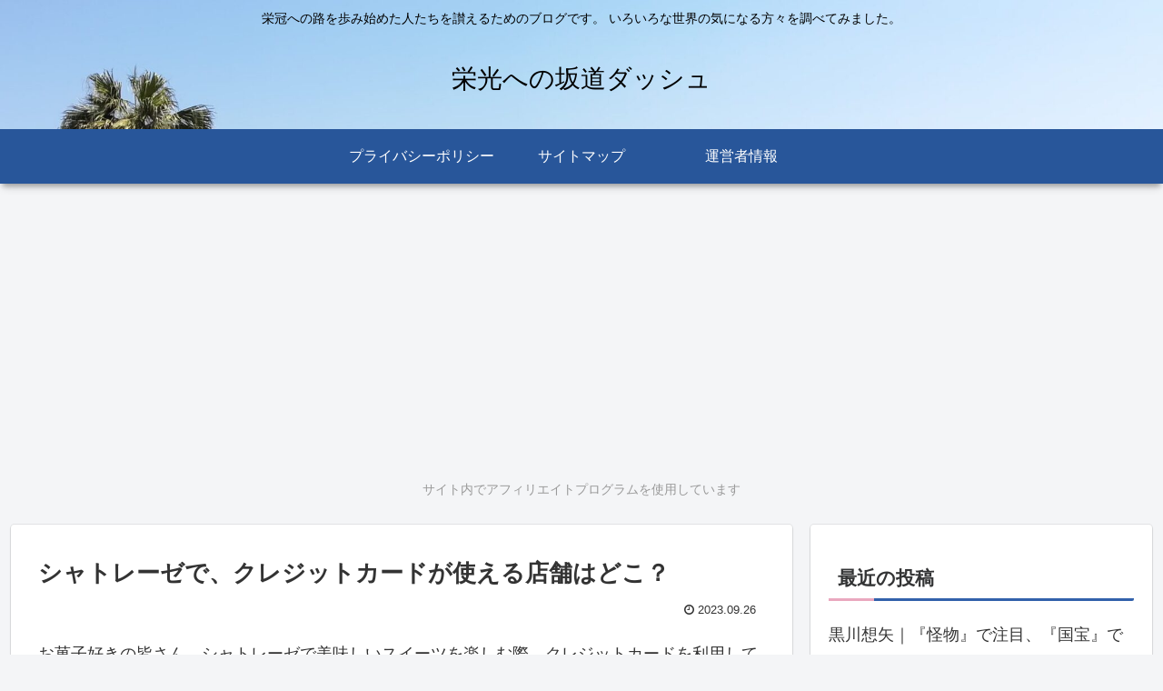

--- FILE ---
content_type: text/html; charset=utf-8
request_url: https://www.google.com/recaptcha/api2/aframe
body_size: 263
content:
<!DOCTYPE HTML><html><head><meta http-equiv="content-type" content="text/html; charset=UTF-8"></head><body><script nonce="Tmfx3y4uOEciodag5WMsyg">/** Anti-fraud and anti-abuse applications only. See google.com/recaptcha */ try{var clients={'sodar':'https://pagead2.googlesyndication.com/pagead/sodar?'};window.addEventListener("message",function(a){try{if(a.source===window.parent){var b=JSON.parse(a.data);var c=clients[b['id']];if(c){var d=document.createElement('img');d.src=c+b['params']+'&rc='+(localStorage.getItem("rc::a")?sessionStorage.getItem("rc::b"):"");window.document.body.appendChild(d);sessionStorage.setItem("rc::e",parseInt(sessionStorage.getItem("rc::e")||0)+1);localStorage.setItem("rc::h",'1768834038155');}}}catch(b){}});window.parent.postMessage("_grecaptcha_ready", "*");}catch(b){}</script></body></html>